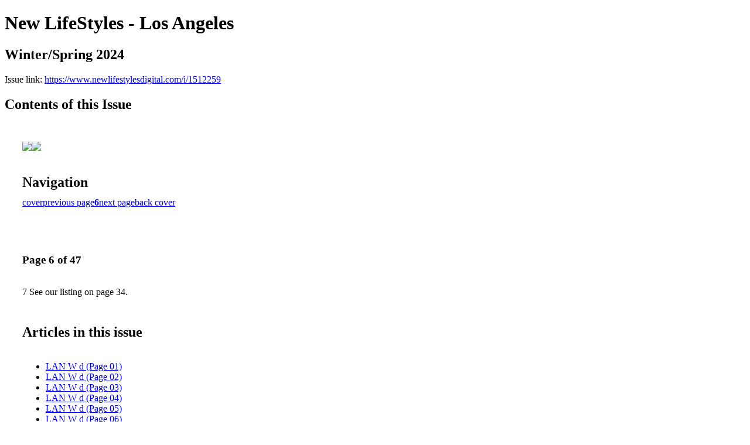

--- FILE ---
content_type: text/html; charset=UTF-8
request_url: https://www.newlifestylesdigital.com/i/1512259-winter-spring-2024/6
body_size: 9710
content:
<!DOCTYPE html PUBLIC "-//W3C//DTD XHTML 1.0 Transitional//EN" "http://www.w3.org/TR/xhtml1/DTD/xhtml1-transitional.dtd">

<html xmlns="http://www.w3.org/1999/xhtml" xml:lang="en" lang="en" xmlns:og="http://ogp.me/ns#" xmlns:fb="https://www.facebook.com/2008/fbml">
    	<head>
                    <link rel="icon" href="" type="image/x-icon"/>
            		<meta charset="utf-8">
				<meta name="description" content="" />
		<meta name="keywords" content="" />
		
		
		<title>New LifeStyles - Los Angeles - Winter/Spring 2024</title>
		
		<meta itemprop="image" content="https://content.cdntwrk.com/files/aT0xNTEyMjU5JnA9NiZ2PTEmY21kPXYmc2lnPTlmNjMxNWUwNjg1ZjAyNjQyM2Y4OWMxZTkyOGE4NDA1/-w-450-80.jpg"><meta property="og:image" content="https://content.cdntwrk.com/files/aT0xNTEyMjU5JnA9NiZ2PTEmY21kPXYmc2lnPTlmNjMxNWUwNjg1ZjAyNjQyM2Y4OWMxZTkyOGE4NDA1/-w-450-80.jpg"/><meta itemprop="image" content="https://content.cdntwrk.com/files/aT0xNTEyMjU5JnA9NSZ2PTEmY21kPXYmc2lnPWNjOWIyMjNiZDRmNTgyZGU1MzE2OWU5YzI3ODVhMTI5/-w-450-80.jpg"><meta property="og:image" content="https://content.cdntwrk.com/files/aT0xNTEyMjU5JnA9NSZ2PTEmY21kPXYmc2lnPWNjOWIyMjNiZDRmNTgyZGU1MzE2OWU5YzI3ODVhMTI5/-w-450-80.jpg"/>	</head>

	<body>
	    <h1>New LifeStyles - Los Angeles</h1>
<h2>Winter/Spring 2024</h2>

<p></p>
<p>Issue link: <a href="https://www.newlifestylesdigital.com/i/1512259">https://www.newlifestylesdigital.com/i/1512259</a></p>

<h2>Contents of this Issue</h2>
<div style='float:left;clear:none;margin:30px;width:960px;'><div class='issue-img-wrapper'><img id='issue-img-1' src='https://content.cdntwrk.com/files/aT0xNTEyMjU5JnA9NSZ2PTEmY21kPXYmc2lnPWNjOWIyMjNiZDRmNTgyZGU1MzE2OWU5YzI3ODVhMTI5/-w-450-80.jpg'/><img id='issue-img-2' src='https://content.cdntwrk.com/files/aT0xNTEyMjU5JnA9NiZ2PTEmY21kPXYmc2lnPTlmNjMxNWUwNjg1ZjAyNjQyM2Y4OWMxZTkyOGE4NDA1/-w-450-80.jpg'/></div><h2 style="clear:both;padding-top:20px;margin-bottom:12px;text-align:left">Navigation</h2><div class='btn-group' id='navigation'><a class="btn" title="New LifeStyles - Los Angeles - Winter/Spring 2024 page 0 " href="https://www.newlifestylesdigital.com/i/1512259">cover</a><a rel="prev" class="btn" title="New LifeStyles - Los Angeles - Winter/Spring 2024 page 5" href="https://www.newlifestylesdigital.com/i/1512259/5">previous page</a><a class='btn active' href='#'><strong>6</strong></a><a rel="next" class="btn" title="New LifeStyles - Los Angeles - Winter/Spring 2024 page 7" href="https://www.newlifestylesdigital.com/i/1512259/7">next page</a><a class="btn" title="New LifeStyles - Los Angeles - Winter/Spring 2024 page 47" href="https://www.newlifestylesdigital.com/i/1512259/47">back cover</a></div></div><div style='float:left;clear:none;text-align:left;margin:30px;width:550px'><h3> Page 6 of 47</h3><p><div style="max-height:300px;overflow-x:hidden;margin-bottom:30px;padding-right:20px;"><p>7
See our listing on page 34.</p></div><h2>Articles in this issue</h2><div style="max-height:200px;overflow-x:hidden;margin-bottom:30px;padding-right:20px;"><ul class='nav'>		<li><a href="https://www.newlifestylesdigital.com/i/1512259/0" title="Read article: LAN W d (Page 01)">LAN W d (Page 01)</a></li>
			<li><a href="https://www.newlifestylesdigital.com/i/1512259/1" title="Read article: LAN W d (Page 02)">LAN W d (Page 02)</a></li>
			<li><a href="https://www.newlifestylesdigital.com/i/1512259/2" title="Read article: LAN W d (Page 03)">LAN W d (Page 03)</a></li>
			<li><a href="https://www.newlifestylesdigital.com/i/1512259/3" title="Read article: LAN W d (Page 04)">LAN W d (Page 04)</a></li>
			<li><a href="https://www.newlifestylesdigital.com/i/1512259/4" title="Read article: LAN W d (Page 05)">LAN W d (Page 05)</a></li>
			<li><a href="https://www.newlifestylesdigital.com/i/1512259/5" title="Read article: LAN W d (Page 06)">LAN W d (Page 06)</a></li>
			<li><a href="https://www.newlifestylesdigital.com/i/1512259/6" title="Read article: LAN W d (Page 07)">LAN W d (Page 07)</a></li>
			<li><a href="https://www.newlifestylesdigital.com/i/1512259/7" title="Read article: LAN W d (Page 08)">LAN W d (Page 08)</a></li>
			<li><a href="https://www.newlifestylesdigital.com/i/1512259/8" title="Read article: LAN W d (Page 09)">LAN W d (Page 09)</a></li>
			<li><a href="https://www.newlifestylesdigital.com/i/1512259/9" title="Read article: LAN W d (Page 10)">LAN W d (Page 10)</a></li>
			<li><a href="https://www.newlifestylesdigital.com/i/1512259/10" title="Read article: LAN W d (Page 11)">LAN W d (Page 11)</a></li>
			<li><a href="https://www.newlifestylesdigital.com/i/1512259/11" title="Read article: LAN W d (Page 12)">LAN W d (Page 12)</a></li>
			<li><a href="https://www.newlifestylesdigital.com/i/1512259/12" title="Read article: LAN W d (Page 13)">LAN W d (Page 13)</a></li>
			<li><a href="https://www.newlifestylesdigital.com/i/1512259/13" title="Read article: LAN W d (Page 14)">LAN W d (Page 14)</a></li>
			<li><a href="https://www.newlifestylesdigital.com/i/1512259/14" title="Read article: LAN W d (Page 15)">LAN W d (Page 15)</a></li>
			<li><a href="https://www.newlifestylesdigital.com/i/1512259/15" title="Read article: LAN W d (Page 16)">LAN W d (Page 16)</a></li>
			<li><a href="https://www.newlifestylesdigital.com/i/1512259/16" title="Read article: LAN W d (Page 17)">LAN W d (Page 17)</a></li>
			<li><a href="https://www.newlifestylesdigital.com/i/1512259/17" title="Read article: LAN W d (Page 18)">LAN W d (Page 18)</a></li>
			<li><a href="https://www.newlifestylesdigital.com/i/1512259/18" title="Read article: LAN W d (Page 19)">LAN W d (Page 19)</a></li>
			<li><a href="https://www.newlifestylesdigital.com/i/1512259/19" title="Read article: LAN W d (Page 20)">LAN W d (Page 20)</a></li>
			<li><a href="https://www.newlifestylesdigital.com/i/1512259/20" title="Read article: LAN W d (Page 21)">LAN W d (Page 21)</a></li>
			<li><a href="https://www.newlifestylesdigital.com/i/1512259/21" title="Read article: LAN W d (Page 22)">LAN W d (Page 22)</a></li>
			<li><a href="https://www.newlifestylesdigital.com/i/1512259/22" title="Read article: LAN W d (Page 23)">LAN W d (Page 23)</a></li>
			<li><a href="https://www.newlifestylesdigital.com/i/1512259/23" title="Read article: LAN W d (Page 24)">LAN W d (Page 24)</a></li>
			<li><a href="https://www.newlifestylesdigital.com/i/1512259/24" title="Read article: LAN W d (Page 25)">LAN W d (Page 25)</a></li>
			<li><a href="https://www.newlifestylesdigital.com/i/1512259/25" title="Read article: LAN W d (Page 26)">LAN W d (Page 26)</a></li>
			<li><a href="https://www.newlifestylesdigital.com/i/1512259/26" title="Read article: LAN W d (Page 27)">LAN W d (Page 27)</a></li>
			<li><a href="https://www.newlifestylesdigital.com/i/1512259/27" title="Read article: LAN W d (Page 28)">LAN W d (Page 28)</a></li>
			<li><a href="https://www.newlifestylesdigital.com/i/1512259/28" title="Read article: LAN W d (Page 29)">LAN W d (Page 29)</a></li>
			<li><a href="https://www.newlifestylesdigital.com/i/1512259/29" title="Read article: LAN W d (Page 30)">LAN W d (Page 30)</a></li>
			<li><a href="https://www.newlifestylesdigital.com/i/1512259/30" title="Read article: LAN W d (Page 31)">LAN W d (Page 31)</a></li>
			<li><a href="https://www.newlifestylesdigital.com/i/1512259/31" title="Read article: LAN W d (Page 32)">LAN W d (Page 32)</a></li>
			<li><a href="https://www.newlifestylesdigital.com/i/1512259/32" title="Read article: LAN W d (Page 33)">LAN W d (Page 33)</a></li>
			<li><a href="https://www.newlifestylesdigital.com/i/1512259/33" title="Read article: LAN W d (Page 34)">LAN W d (Page 34)</a></li>
			<li><a href="https://www.newlifestylesdigital.com/i/1512259/34" title="Read article: LAN W d (Page 35)">LAN W d (Page 35)</a></li>
			<li><a href="https://www.newlifestylesdigital.com/i/1512259/35" title="Read article: LAN W d (Page 36)">LAN W d (Page 36)</a></li>
			<li><a href="https://www.newlifestylesdigital.com/i/1512259/36" title="Read article: LAN W d (Page 37)">LAN W d (Page 37)</a></li>
			<li><a href="https://www.newlifestylesdigital.com/i/1512259/37" title="Read article: LAN W d (Page 38)">LAN W d (Page 38)</a></li>
			<li><a href="https://www.newlifestylesdigital.com/i/1512259/38" title="Read article: LAN W d (Page 39)">LAN W d (Page 39)</a></li>
			<li><a href="https://www.newlifestylesdigital.com/i/1512259/39" title="Read article: LAN W d (Page 40)">LAN W d (Page 40)</a></li>
			<li><a href="https://www.newlifestylesdigital.com/i/1512259/40" title="Read article: LAN W d (Page 41)">LAN W d (Page 41)</a></li>
			<li><a href="https://www.newlifestylesdigital.com/i/1512259/41" title="Read article: LAN W d (Page 42)">LAN W d (Page 42)</a></li>
			<li><a href="https://www.newlifestylesdigital.com/i/1512259/42" title="Read article: LAN W d (Page 43)">LAN W d (Page 43)</a></li>
			<li><a href="https://www.newlifestylesdigital.com/i/1512259/43" title="Read article: LAN W d (Page 44)">LAN W d (Page 44)</a></li>
			<li><a href="https://www.newlifestylesdigital.com/i/1512259/44" title="Read article: LAN W d (Page 45)">LAN W d (Page 45)</a></li>
			<li><a href="https://www.newlifestylesdigital.com/i/1512259/45" title="Read article: LAN W d (Page 46)">LAN W d (Page 46)</a></li>
			<li><a href="https://www.newlifestylesdigital.com/i/1512259/46" title="Read article: LAN W d (Page 47)">LAN W d (Page 47)</a></li>
			<li><a href="https://www.newlifestylesdigital.com/i/1512259/47" title="Read article: LAN W d (Page 48)">LAN W d (Page 48)</a></li>
	</ul></div><h2>Links on this page</h2><ul><li><a href='https://www.nu.care' title=''>https://www.nu.care</a></ul><h2>Archives of this issue</h2><a href='https://www.newlifestylesdigital.com/read/archives/i/99591/1512259'>view archives of New LifeStyles - Los Angeles - Winter/Spring 2024</a></div><div class='clr'></div>	</body>
</html>
